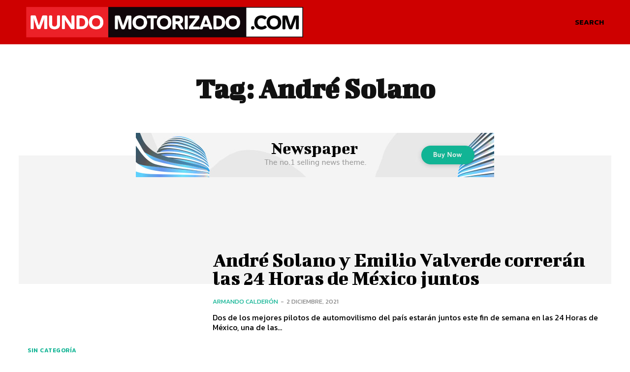

--- FILE ---
content_type: text/html; charset=utf-8
request_url: https://www.google.com/recaptcha/api2/aframe
body_size: 267
content:
<!DOCTYPE HTML><html><head><meta http-equiv="content-type" content="text/html; charset=UTF-8"></head><body><script nonce="Ws-pvvhwdSW2Z5v1C4CNPQ">/** Anti-fraud and anti-abuse applications only. See google.com/recaptcha */ try{var clients={'sodar':'https://pagead2.googlesyndication.com/pagead/sodar?'};window.addEventListener("message",function(a){try{if(a.source===window.parent){var b=JSON.parse(a.data);var c=clients[b['id']];if(c){var d=document.createElement('img');d.src=c+b['params']+'&rc='+(localStorage.getItem("rc::a")?sessionStorage.getItem("rc::b"):"");window.document.body.appendChild(d);sessionStorage.setItem("rc::e",parseInt(sessionStorage.getItem("rc::e")||0)+1);localStorage.setItem("rc::h",'1768932047512');}}}catch(b){}});window.parent.postMessage("_grecaptcha_ready", "*");}catch(b){}</script></body></html>